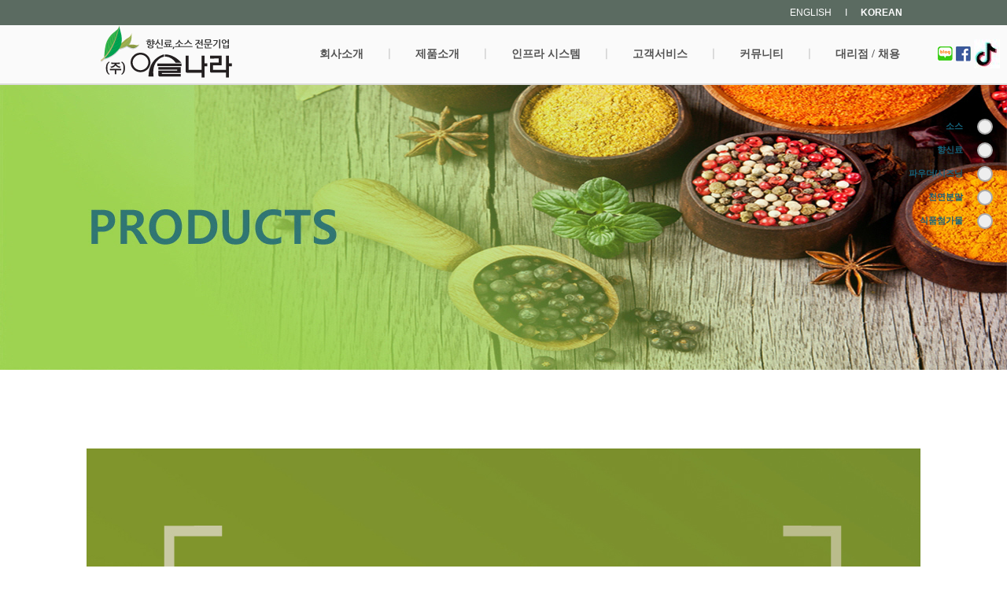

--- FILE ---
content_type: text/html
request_url: http://www.eselnara.com/product/index3.htm
body_size: 28826
content:
<!DOCTYPE HTML PUBLIC "-//W3C//DTD HTML 4.01 Transitional//EN" "http://www.w3.org/TR/html4/loose.dtd">
<html>
<head>
<meta http-equiv="Content-Type" content="text/html; charset=euc-kr" />
<title>(주)이슬나라</title>
<script src="../script/jquery-1.9.1.min.js"></script>
<script src="../script/menu.js"></script>
<link rel="stylesheet" href="../css/link.css">
<link rel="stylesheet" href="../css/style.css">
<script src="../script/jquery.easing.1.3.js"></script>
<script src="../script/common.js"></script>
</head>
<body>
	<!-- 사이드 네비게이션 -->
	<div id="side_nav" class="btn_top">
		<ul>
			<li>
				<a href="index1.htm"></a>
				<span>소스</span>
			</li>	
			<li>
				<a href="index2.htm"></a>
				<span>향신료</span>
			</li>
			<li>
				<a href="index3.htm"></a>
				<span>파우더/시즈닝</span>
			</li>
			<li>
				<a href="index4.htm"></a>
				<span>천연분말</span>
			</li>
			<li>
				<a href="index5.htm"></a>
				<span>식품첨가물</span>
			</li>
		</ul>
	</div>
    <!-- /사이드 네비게이션 -->
<!-- 메인 메뉴 -->
<div id="menu">
<table width="1280" border="0" align="center" cellpadding="0" cellspacing="0">
	<tr>
    	<td>
            <table width="100%" border="0" cellpadding="0" cellspacing="0">
            	<tr>
                	<td height="32" bgcolor="#5b6b61">
                    	<table align="right" border="0" cellpadding="0" cellspacing="0">
                        	<tr>
                            	<td width="80" class="lang" align="center"><a href="../us/index.htm">ENGLISH</a></td>
                                <td width="10" class="lang" align="center">I</td>
                                <td width="80" class="lang" align="center"><a href="#"><b>KOREAN</b></a></td>
                                <td width="120"></td>
                            </tr>
                        </table>
                    </td>
                </tr>
                <tr>
                	<td>
                    	<table width="100%" border="0" cellpadding="0" cellspacing="0" bgcolor="#fafafa" style="border-bottom:2px solid #dddddd;">
                        	<tr>
                            	<td width="128"></td>
                                <td width="213" valign="top"><a href="../index.htm"><img src="../image/logo1.jpg"></a></td>
                                <td width="40"></td>
                                <td>
                                	<div id="main_menu">
                                    	<ul>
                                        	<li>
                                            	<table border="0" cellpadding="0" cellspacing="0" class="main_bt1">
                                                	<tr>
                                                    	<td><a href="../company/index.htm"><div>회사소개</div></a></td>
                                                        <td class="menu_line"><div>ㅣ</div></td>
                                                        <td><a href="../product/index1.htm"><div>제품소개</div></a></td>
                                                        <td class="menu_line"><div>ㅣ</div></td>
                                                        <td><a href="../infra/index1.htm"><div>인프라 시스템</div></a></td>
                                                        <td class="menu_line"><div>ㅣ</div></td>
                                                        <td><a href="../customer/index1.htm"><div>고객서비스</div></a></td>
                                                        <td class="menu_line"><div>ㅣ</div></td>
                                                        <td><a href="../community/index1.htm"><div>커뮤니티</div></a></td>
                                                        <td class="menu_line"><div>ㅣ</div></td>
                                                        <td><a href="../recruit/index1.htm"><div>대리점 / 채용</div></a></td>
                                                        <td width="20"></td>
                                                        <td>
                                                        	<table align="center">
                                                            	<tr>
                                                                	<td><a href="#"><img src="../image/icon_b.jpg"></a></td>
                                                                    <td><a href="#"><img src="../image/icon_f.jpg"></a></td>
                                                                    <td><a href="#"><img src="../image/icon_t.jpg"></a></td>
                                                                </tr>
                                                            </table>
                                                        </td>
                                                    </tr>
                                                </table>
                                                <!-- 서브메뉴 -->
                                                <ul>
                                                	<li>
                                                    	<table width="1280" cellpadding="0" cellspacing="0" border="0" bgcolor="#dae2d5" style="border-bottom:2px solid #98b9a5;">
                                                        	<tr>
                                                            	<td height="10"></td>
                                                                <td></td>
                                                                <td></td>
                                                                <td></td>
                                                                <td></td>
                                                                <td width="126"></td>
                                                            </tr>
                                                        	<tr>
                                                            	<td width="395"></td>
                                                            	<td valign="top" width="134">
                                                                	<table width="100%" cellpadding="0" cellspacing="0" border="0" class="main_bt2">
                                                                    	<tr>
                                                                        	<td><a href="../company/index.htm#company1">CEO인사말</a></td>
                                                                        </tr>
                                                                        <tr>
                                                                        	<td><a href="../company/index.htm#company2">비전</a></td>
                                                                        </tr>
                                                                        <tr>
                                                                        	<td><a href="../company/index.htm#company3">연혁/인증서</a></td>
                                                                        </tr>
                                                                        <tr>
                                                                        	<td><a href="../company/index.htm#company4">회사 홍보자료</a></td>
                                                                        </tr>
                                                                        <tr>
                                                                        	<td><a href="../company/index.htm#company5">생산시설/부설연구소</a></td>
                                                                        </tr>
                                                                        <tr>
                                                                        	<td><a href="../company/index.htm#company6">조직도</a></td>
                                                                        </tr>
                                                                        <tr>
                                                                        	<td><a href="../company/index.htm#company7">찾아오시는 길</a></td>
                                                                        </tr>
                                                                    </table>
                                                                </td>
                                                                <td valign="top" width="127">
                                                                	<table width="100%" cellpadding="0" cellspacing="0" border="0" class="main_bt2">
                                                                    	<tr>
                                                                        	<td><a href="../product/index1.htm">소스</a></td>
                                                                        </tr>
                                                                        <tr>
                                                                        	<td><a href="../product/index2.htm">향신료</a></td>
                                                                        </tr>
                                                                        <tr>
                                                                        	<td><a href="../product/index3.htm">파우더/시즈닝</a></td>
                                                                        </tr>
                                                                        <tr>
                                                                        	<td><a href="../product/index4.htm">천연분말</a></td>
                                                                        </tr>
                                                                        <tr>
                                                                        	<td><a href="../product/index5.htm">식품첨가물</a></td>
                                                                        </tr>
                                                                    </table>
                                                                </td>
                                                                <td valign="top" width="141">
                                                                	<table width="100%" cellpadding="0" cellspacing="0" border="0" class="main_bt2">
                                                                    	<tr>
                                                                        	<td><a href="../infra/index1.htm">물류 시스템</a></td>
                                                                        </tr>
                                                                        <tr>
                                                                        	<td><a href="../infra/index2.htm">제품개발 시스템</a></td>
                                                                        </tr>
                                                                    </table>
                                                                </td>
                                                                <td valign="top" width="145">
                                                                	<table width="100%" cellpadding="0" cellspacing="0" border="0" class="main_bt2">
                                                                    	<tr>
                                                                        	<td>&nbsp;</td>
                                                                        </tr>
                                                                    </table>
                                                                </td>
                                                                <td valign="top">
                                                                	<table width="100%" cellpadding="0" cellspacing="0" border="0" class="main_bt2">
                                                                    	<tr>
                                                                        	<td><a href="../community/index1.htm">공지사항</a></td>
                                                                        </tr>
                                                                        <tr>
                                                                        	<td><a href="../community/index2.htm">자료실</a></td>
                                                                        </tr>
                                                                        <tr>
                                                                        	<td><a href="../community/index3.htm">제품문의</a></td>
                                                                        </tr>
                                                                    </table>
                                                                </td>
                                                                <td width="212" valign="top">
                                                                	<table width="100%" cellpadding="0" cellspacing="0" border="0" class="main_bt2">
                                                                    	<tr>
                                                                        	<td><a href="../recruit/index1.htm">대리점 영업소모집</a></td>
                                                                        </tr>
                                                                        <tr>
                                                                        	<td><a href="../recruit/index2.htm">입사지원</a></td>
                                                                        </tr>
                                                                    </table>
                                                                </td>
                                                            </tr>
                                                        	<tr>
                                                            	<td height="20"></td>
                                                            </tr>
                                                        </table>
                                                    </li>
                                                </ul>
                                                <!-- /서브메뉴 -->
                                            </li>
                                        </ul>
                                    </div>
                                </td>
                            </tr>
                        </table>
                    </td>
                </tr>
            </table>
        </td>
    </tr>
</table>
</div><!-- /메인 메뉴 -->
<table width="1280" border="0" align="center" cellpadding="0" cellspacing="0" bgcolor="#FFFFFF">
	<tr>
    	<td height="106"><!-- 메인메뉴 고정공간 --></td>
    </tr>
	<tr>
    	<td>
            <!-- 메인 이미지 -->
            <table width="100%" border="0" cellpadding="0" cellspacing="0">
            	<tr>
                	<td height="364" valign="top" background="image/product_title.jpg"></td>
                </tr>
            </table>
           	<!-- /메인 이미지 -->
            <!-- 제품 내용 -->
            <table width="1060" border="0" cellpadding="0" cellspacing="0" align="center">
            	<tr>
                	<td height="100"></td>
                </tr>
            	<tr>
                	<td height="1479" background="image/pro_bg3.jpg" valign="top">
                    	<table width="100%" border="0" cellpadding="0" cellspacing="0" align="center">
                        	<tr>
                            	<td height="160"></td>
                          	</tr>
                        	<tr>
                           	  	<td align="center" class="product1" height="100">Powder / Seasoning</td>
                            </tr>
                            <tr>
                           	  	<td align="center" class="product2">
                                	정성으로 만들고, 사랑으로 담았습니다.
                                </td>
                            </tr>
                            <tr>
                            	<td height="110"></td>
                            </tr>
                            <tr>
                            	<td align="center" class="product2">
                                	뉴 캡시컴분말 / 캡시컴분말 / 스모크향분말 / 매쉬드 포테이토<br>
                                    튀김가루 / 부침가루 / 고구마전분 / 감자전분 / 마늘분말<br>
                                    생강분말 / 양파분말 / 파프리카분말 / 사골분말<br>
                                    떡볶이분말(약간 매운맛) / 봉골레 / 치킨부용 / 치킨 프리믹스 파우더<br>
                                    칙카이드 치킨염지제 / 육계용 훈제염지제 / 이에스-427 / 돈까스 베타믹스<br>
                                    바베큐 시즈닝 / 갈릭솔트
                                </td>
                            </tr>
                        </table>
                    </td>
                </tr>
                <tr>
                	<td height="60"></td>
                </tr>
                <tr>
                	<td id="pro_title" class="pro_color3" height="46">■ 파우더/시즈닝(Powder / Seasoning)</td>
                </tr>
                <tr>
                	<td height="30"></td>
                </tr>
                <tr>
                	<td>
                    	<table width="100%" border="0" cellpadding="0" cellspacing="0">
                        	<tr>
                            	<td><div class="pro_tab">시즈닝</div></td>
                            </tr>
                            <tr>
                            	<td height="20"></td>
                            </tr>
                        	<tr>
                            	<td class="pro_txt1">
                                	시즈닝은 향신료와 허브를 첨가하여 맛있게 양념하는 것으로 우리나라 용어로 흔히‘조미료’라고 한다. 시즈닝의 사용은 그것이 가진 자극작용이 취각·미각을 돋우고 각 소화선의 분비를 촉진하므로 식욕이 증가하고 소화가 잘 되는 효과가 있다. 사용법은 식품을 조리할 때에 넣는 경우와 식탁에서 사용하는 경우가 있으며, 소금, 레몬즙, 고춧가루, 흰후추를 주로 사용 하며, 주로 식물에서 비롯되고 동물성인 것은 종류가 적다.<br><br>
                                    짠맛·쓴맛·단맛·신맛·산미(酸味)·향기 등을 각 각 주체로 한 것과 이것들 중 몇가지를 함께 쓰는 것이 있다. 또한 시즈닝의 맛을 내기위해 마지막에 셰리(sherry)와 마데이라(madeira)라는 술을 넣어주기도 한다. 음식 고유의 맛을 잃지 않으면서 기호에 맞는 맛을 내기 위해서는 조리될 식품의 물리적·화학적 성질을 고려하여 시즈닝을 선택·사용하여야 하며, 순서·시기·분량을 적절히 결정하는 것도 중요하다.
                                </td>
                            </tr>
                        </table>
                    </td>
                </tr>
                <tr>
                	<td height="40"></td>
                </tr>
                <tr>
                	<td><img src="image/pro_bg3-1.jpg"></td>
                </tr>
                <tr>
                	<td height="40"></td>
                </tr>
            </table>
            <!-- /제품 내용 -->
            <!-- 하단 사이트맵 & 주소 -->
            <!-- 사이트맵 -->
            <table width="100%" border="0" cellpadding="0" cellspacing="0">
            	<tr>
                	<td height="400" background="../image/sitemap.jpg" valign="top">
                    	<table width="1200" align="center" border="0" cellpadding="0" cellspacing="0">
                        	<tr>
                            	<td height="30"></td>
                            </tr>
                        	<tr>
                            	<td>
                                	<table width="100%" border="0" cellpadding="0" cellspacing="0" align="center">
                        				<tr>
                            				<td><hr color="#ffffff" height="1"></td>
                                			<td width="180" align="center" class="sitemap_title" height="37">SITE MAP</td>
                                			<td><hr color="#ffffff" height="1"></td>
                            			</tr>
                        			</table>
                                </td>
                            </tr>
                            <tr>
                            	<td height="30"></td>
                            </tr>
                            <tr>
                            	<td>
                                	<table width="100%" border="0" cellpadding="0" cellspacing="0" align="center">
                                    	<tr>
                                        	<td width="230" valign="top" style="border-right:1px solid #ffffff;">
                                            	<table width="100%" border="0" cellpadding="0" cellspacing="0">
                                                	<tr>
                                                    	<td class="sitemap_txt1" height="40" valign="top">회사소개</td>
                                                    </tr>
                                                    <tr>
                                                    	<td class="sitemap_txt2" valign="top">
                                                        	<a href="../company/index.htm#company1">- CEO 인사말</a><br>
                                                            <a href="../company/index.htm#company2">- 비전</a><br>
                                                            <a href="../company/index.htm#company3">- 연혁/인증서</a><br>
                                                            <a href="../company/index.htm#company4">- 홍보영상/E-book</a><br>
                                                            <a href="../company/index.htm#company5">- 생산시설/부설연구소</a><br>
                                                            <a href="../company/index.htm#company6">- 조직도</a><br>
                                                            <a href="../company/index.htm#company7">- 찾아오시는 길</a>
                                                        </td>
                                                    </tr>
                                                </table>
                                            </td>
                                            <td width="230" valign="top" style="border-right:1px solid #ffffff;">
                                            	<table width="100%" border="0" cellpadding="0" cellspacing="0">
                                                	<tr>
                                                    	<td class="sitemap_txt1" height="40" valign="top">제품소개</td>
                                                    </tr>
                                                    <tr>
                                                    	<td class="sitemap_txt2" valign="top">
                                                        	<a href="../product/index1.htm">- 소스</a><br>
                                                            <a href="../product/index2.htm">- 향신료</a><br>
                                                            <a href="../product/index3.htm">- 파우더/시즈닝</a><br>
                                                            <a href="../product/index4.htm">- 천연분말</a><br>
                                                            <a href="../product/index5.htm">- 식품첨가물 </a>
                                                        </td>
                                                    </tr>
                                                </table>
                                            </td>
                                            <td width="230" valign="top" style="border-right:1px solid #ffffff;">
                                            	<table width="100%" border="0" cellpadding="0" cellspacing="0">
                                                	<tr>
                                                    	<td class="sitemap_txt1" height="40" valign="top">인프라 시스템</td>
                                                    </tr>
                                                    <tr>
                                                    	<td class="sitemap_txt2" valign="top">
                                                        	<a href="../infra/index1.htm">- 물류 시스템</a><br>
                                                            <a href="../infra/index2.htm">- 제품개발 시스템</a>
                                                        </td>
                                                    </tr>
                                                </table>
                                            </td>
                                            <td width="230" valign="top" style="border-right:1px solid #ffffff;">
                                            	<table width="100%" border="0" cellpadding="0" cellspacing="0">
                                                	<tr>
                                                    	<td class="sitemap_txt1" height="40" valign="top">커뮤니티</td>
                                                    </tr>
                                                    <tr>
                                                    	<td class="sitemap_txt2" valign="top">
                                                            <a href="../customer/index1.htm">- 공지사항</a><br>
                                                            <a href="../customer/index2.htm">- 자료실</a><br>
                                                            <a href="../customer/index3.htm">- 제품문의</a>
                                                        </td>
                                                    </tr>
                                                </table>
                                            </td>
                                            <td width="230" valign="top">
                                            	<table width="100%" border="0" cellpadding="0" cellspacing="0">
                                                	<tr>
                                                    	<td class="sitemap_txt1" height="40" valign="top">쇼핑몰</td>
                                                    </tr>
                                                    <tr>
                                                    	<td class="sitemap_txt2" valign="top">
                                                            <a href="http://www.eket.co.kr/mall/index.php" target="_blank">- eket 바로가기</a>
                                                        </td>
                                                    </tr>
                                                </table>
                                            </td>
                                        </tr>
                                    </table>
                                </td>
                            </tr>
                        </table>
                    </td>
                </tr>
            </table>
            <!-- /사이트맵 -->
            <!-- 하단 주소 -->
            <table width="100%" border="0" cellpadding="0" cellspacing="0">
            	<tr>
                	<td height="86" bgcolor="#f2f2f2">
                    	<table border="0" cellpadding="0" cellspacing="0" align="center">
                        	<tr>
                            	<td><img src="../image/logo2.jpg"></td>
                                <td class="copyright">
                                	상호 : (주)이슬나라 | 대표 : 라영임 | 전문경영인 : 김성관 | 대표전화 : 053-422-0373 | FAX : 053-423-2061<br>
                                    E-mail : eselnara1@daum.net(국내), eselnara1@gmail.com(Overseas) E-mail 무단도용을 금함 | 사업자등록번호 : 504-81-72005<br>
                                    주소 : 대구광역시 북구 칠성남로 169 <br>
                                    Copyright(c) ESELNARA all Right reserved.
                                </td>
                            </tr>
                        </table>
                    </td>
                </tr>
            </table>
            <!-- /하단 주소 -->            <!-- /하단 사이트맵 & 주소 -->
        </td>
    </tr>
</table>
</body>
</html>


--- FILE ---
content_type: text/css
request_url: http://www.eselnara.com/css/style.css
body_size: 11900
content:
@import url(http://fonts.googleapis.com/earlyaccess/nanumgothic.css);
/* font-family: 'Nanum Gothic', sans-serif; */

/** 硫붿씤硫붾돱 **/
#menu		{ position:fixed; width:100%; top:0px; margin:0 auto; z-index:20;}

.lang		{ font-family:arial; font-size:12px; color:#FFFFFF;}
.lang a		{ font-family:arial; font-size:12px; color:#FFFFFF; text-decoration:none;}

#main_menu					{ position:relative;}
#main_menu ul				{ list-style:none; padding:0; margin:0;}
.main_bt1 tr td a			{ text-decoration:none;}
.main_bt1 tr td a div		{ font-family:malgun gothic; font-size:14px; color:#535353; font-weight:bold; padding:27px 25px 27px 25px;}
.main_bt1 tr td a:hover div	{ color:#F60;}
.main_bt1 tr .menu_line div	{ font-family:malgun gothic; font-size:16px; color:#c5c5c5;padding:27px 0px 27px 0px;}

#main_menu ul li ul			{
	position:absolute;
	padding:0;
	margin:0;
	list-style:none;
	left:-381px;
	z-index:10;
}

.main_bt2 tr td			{ padding-left:0px; padding-top:5px;}
.main_bt2 tr td a		{ font-family:malgun gothic; font-size:12px; color:#033; text-decoration:none;}
.main_bt2 tr td a:hover	{ color:#F60;}


/** 硫붿씤�붾㈃ **/

.main_link a		{ text-decoration:none;}
.main_link_area		{ position:relative;}
.main_link_txt1		{ position:absolute; font-family:malgun gothic; font-size:22px; color:#FFFFFF; font-weight:bold; left:23px; top:35px; z-index:2;}
.main_link_txt2		{ position:absolute; font-family:malgun gothic; font-size:22px; color:#666; font-weight:bold; left:25px; top:37px; z-index:1;}
.main_link_txt3		{ position:absolute; font-family:malgun gothic; font-size:12px; color:#000000; left:25px; top:75px; z-index:1;}

#main_area1		{ width:214px; height:223px; background-image:url(../image/bg3.jpg);}
#main_area2		{ width:214px; height:223px; background-image:url(../image/bg4.jpg);}
#main_area3		{ width:214px; height:223px; background-image:url(../image/bg5.jpg);}
#main_area4		{ width:214px; height:223px; background-image:url(../image/bg6.jpg);}
#main_area5		{ width:214px; height:223px; background-image:url(../image/bg7.jpg);}

.main_txt1		{ font-family:malgun gothic; font-size:22px; color:#000; font-weight:bold; padding-left:30px; padding-bottom:15px;}
.main_txt1 span	{ font-family:malgun gothic; font-size:22px; font-weight:bold;}

.main_txt2		{ font-family:malgun gothic; font-size:24px; color:#5f5f5f; font-weight:bold; padding-left:30px; line-height:34px;}
.main_txt2 span	{ font-family:malgun gothic; font-size:30px; font-weight:bold;}

.color1	{ color:#e60012;}
.color2	{ color:#ea5703;}
.color3	{ color:#4fb340;}
.color4	{ color:#007433;}

/* �대�吏� �щ씪�대뱶 */
.slide_img	{ width:938px; height:434px; position:relative;}
.video1		{ position:absolute; width:640px; height:360px; background-color:#666666; z-index:11;}
.slide_txt	{ position:absolute; bottom:70px; left:0px; z-index:10;}
.cycle-slideshow	{ z-index:1;}

/* �쒗뭹 �щ씪�대뱶 */
#main_img			{width:210px; height:155px; margin:0 auto; clear:both; position:relative; z-index:1;}
#main_img #viewArea {float:left;}
#main_img .vie_img 	{width:210px; height:155px;}
#viewArea 			{position:relative; width:210px; height:155px;overflow:hidden;}  
#imgList 			{position:absolute; width:1050px; height:155px; left:0px; top:0px;}  
#imgList div 		{float:left; margin:0px; padding:0px;}

/* 寃뚯떆�� 留곹겕 */
.board_link 		{ border-left:1px solid #d0d0d0; border-right:1px solid #d0d0d0; background-color:#ffffff;}
.board_link_01 		{ width:82px; height:29px; font-family:malgun gothic; font-size:13px; font-weight:bold; color:#FFFFFF; background-color:#696969; border-bottom:1px solid #999;}
.board_link_02		{ border-bottom:1px solid #999; padding-top:14px;}
.board_link_03 a	{ font-family:malgun gothic; font-size:12px; color:#696969;}
.board_link_04		{ font-family:malgun gothic; font-size:12px; color:#8a8a8a;}

.event			{ border-right:1px solid #d0d0d0; background-color:#ffffff;}
.event1			{ font-family:malgun gothic; font-size:20px; font-weight:bold; color:#575298;}
.event2			{ font-family:malgun gothic; font-size:11px; color:#606060;}
.more_bt a		{ text-decoration:none;}
.more_bt a div	{ width:86px; height:23px; border:1px solid #CCC; border-radius:14px; text-align:center; font-family:malgun gothic; font-size:12px; line-height:22px;}

.partner		{ background-color:#ffffff;}
.partner1		{ font-family:malgun gothic; font-size:20px; font-weight:bold; color:#575298;}
.partner2		{ font-family:malgun gothic; font-size:11px; color:#606060;}

/* 二쇱슂�쒗뭹 */
.product_link_title	{ font-family:malgun gothic; font-size:33px; font-weight:bold; color:#3d3d3d;}
.product_link_txt	{ font-family:malgun gothic; font-size:13px; font-weight:bold; color:#3d3d3d;}

/* �뚯궗�뚭컻 留곹겕 */
.company_link1		{ font-family:malgun gothic; font-size:18px; color:#585858; font-weight:bold;}
.company_link2		{ font-family:malgun gothic; font-size:14px; color:#6c6c6c;}
.company_link2 a	{ font-family:malgun gothic; font-size:14px; color:#6c6c6c; text-decoration:none;}

/* �ъ씠�몃㏊ */
.sitemap_title		{ font-family:malgun gothic; font-size:33px; color:#ffffff;}
.sitemap_txt1		{ font-family:malgun gothic; font-size:18px; color:#ffffff; font-weight:bold; padding-left:45px;}
.sitemap_txt2		{ padding-left:40px;}
.sitemap_txt2 a		{ font-family:malgun gothic; font-size:12px; color:#ffffff;}

.copyright			{ font-size:11px; color:#8d8f90; line-height:14px;}




/*** �쒕툕�섏씠吏� ***/


/* �ъ씠�� �ㅻ퉬寃뚯씠�� */
#side_nav{position: fixed;  margin-top:-80px; top:215px;  right:60px; width: 18px; z-index: 2000;}
#side_nav ul{ list-style:none;}
#side_nav ul li{position: relative;padding-bottom: 10px;}
#side_nav ul li a		{width: 16px; height: 16px; display: block; background: #eee;border-radius: 12px;border: 2px solid #aaa;}
#side_nav ul li a:hover	{background: #86E1FF;}
#side_nav ul li span{position: absolute;top: 2px;right: 15px;width: 220px;padding: 0 3px;text-align: right;text-transform: uppercase;font-size: 11px;font-family: verdana,sans-serif;color:#15627B; font-weight:bold;}
#side_nav ul li.on a{background: #f6aa40;border: 2px solid #f6aa40;}
#side_nav ul li.w span{color:#fff}
#side_nav ul li.on span{display: block;}


/*�몄궗留�*/
.greeting1		{ font-family:malgun gothic; font-size:30px; font-weight:bold; color:#366f80; padding-top:15px; padding-bottom:15px;}
.greeting2		{ font-family:malgun gothic; font-family:malgun gothic; font-size:33px; color:#e99a11; padding-top:15px; padding-bottom:15px;}
.greeting3		{ font-family:malgun gothic; font-size:20px; color:#373536; font-weight:bold; padding-top:15px; padding-bottom:15px;}
.greeting4		{ font-family:malgun gothic; font-size:16px; color:#000000; padding-top:15px; padding-bottom:15px; line-height:24px;}
.greeting4 span	{ font-family:malgun gothic; font-size:22px; font-weight:bold;}
.greeting5	{ font-family:malgun gothic; font-size:24px; color:#3d3d3d; line-height:50px;}

/* 鍮꾩쟾 */
.vision1		{ font-family:malgun gothic; font-size:48px; color:#3d3d3d; font-weight:bold;}
.vision2		{ font-family:malgun gothic; font-size:30px; color:#3d3d3d; font-weight:bold; line-height:36px;}
.vision3		{ font-family:malgun gothic; font-size:20px; color:#3d3d3d; padding-top:10px; padding-bottom:10px; font-weight:bold;}
.vision4		{ font-family:malgun gothic; font-size:14px; color:#ffffff;}
.vision4 span	{ font-family:malgun gothic; font-size:20px; color:#ffffff;}
.vision5		{ font-family:malgun gothic; font-size:18px; color:#404040; font-weight:bold;}
.vision6 a		{ text-decoration:none;}
.vision6 a div	{ font-family:malgun gothic; font-size:16px; color:#ffffff; line-height:36px; text-align:center; width:115px; height:38px; border-radius:20px; background-color:#404040;}

/* �고쁺 */
.history1	{ font-family:malgun gothic; font-size:30px; font-weight:bold; color:#366f80; padding-top:15px; padding-bottom:15px;}

#history	{ background:url(../company/image/history_bg.jpg); background-position:center bottom; background-repeat:no-repeat;}
.his_year	{ font-family:batang; font-size:36px; color:#939498; font-weight:bolder; font-style:italic; line-height:40px;}
.his_txt	{ font-family:dotum; font-size:11px; color:#221815;}
.his_dot2	{ background-image:url(../company/image/his_dot2.jpg); background-position:center;}
.his_dot4	{ background-image:url(../company/image/his_dot4.jpg);}

/* �숈쁺�� & 移댄깉濡쒓렇 */
.mov1	{ font-family:malgun gothic; font-size:30px; font-weight:bold; color:#366f80; padding-top:15px; padding-bottom:15px;}
.mov2	{ font-family:malgun gothic; font-size:18px; font-weight:bold;}

/* �앹궛�ㅻ퉬 */
.equipment1	{ font-family:malgun gothic; font-size:30px; font-weight:bold; color:#366f80;}
.equipment2	{ font-family:malgun gothic; font-size:12px; color:#676767; padding-top:9px;}
.equipment3	{ font-family:malgun gothic; font-size:18px; color:#221815; padding-top:9px;}

/* 湲곗뾽遺��� �곌뎄�� */
.laboratory1	{ font-family:malgun gothic; font-size:30px; font-weight:bold; color:#366f80;}
.laboratory2	{ font-family:malgun gothic; font-size:12px; color:#676767; padding-top:9px;}

/* 議곗쭅�� */
.organization1	{ font-family:malgun gothic; font-size:30px; font-weight:bold; color:#366f80;}

/* 李얠븘�ㅼ떆�� 湲� */
.location1		{ font-family:malgun gothic; font-size:30px; font-weight:bold; color:#366f80;}
.location2		{ font-family:malgun gothic; font-size:18px; color:#000000;}
.location3		{ font-family:malgun gothic; font-size:18px; font-weight:bold; color:#e6e6e6; background-color:#2c61e9;}
.location_line	{ border-bottom:1px solid #ffffff; padding-top:20px; padding-bottom:20px;}
.location4		{ font-family:malgun gothic; font-size:18px; color:#000000; font-weight:bold;}
.location4 span	{ font-family:malgun gothic; font-size:18px; color:#595757; font-weight:bold;}
.location5		{ font-family:malgun gothic; font-size:14px; color:#221815;}
.location5 span	{ font-family:malgun gothic; font-size:15px; color:#221815; font-weight:bold;}



/* �쒗뭹�뚭컻 */
.product1	{ font-family:arial; font-size:70px; font-weight:bold; color:#ffffff;}
.product2	{ font-family:malgun gothic; font-size:20px; font-weight:bold; color:#ffffff; line-height:26px;}
#pro_title	{ font-family:malgun gothic; font-size:36px; font-weight:bold; border-bottom:1px solid #999; padding-bottom:10px;}
#pro_title2	{ font-family:malgun gothic; font-size:22px; font-weight:bold; padding-bottom:10px;}
.pro_txt1	{ font-family:malgun gothic; font-size:18px; color:#333333; line-height:26px;}
.pro_txt2	{ font-family:malgun gothic; font-size:16px; color:#333333; line-height:22px;}
.pro_tab	{ font-family:malgun gothic; font-size:20px; font-weight:bold; color:#000; width:200px; height:40px; text-align:center; background-color:#abd498; line-height:40px; border-radius:4px;}
.spice1		{ font-family:malgun gothic; font-size:20px; font-weight:bold;}
.spice2		{ font-family:malgun gothic; font-size:12px; color:#000000;}
.additive1	{ font-family:malgun gothic; font-size:20px; color:#ffffff; font-weight:bold; line-height:26px;}

.pro_color1	{ color:#f49c00;}
.pro_color2	{ color:#ec6a01;}
.pro_color3	{ color:#718331;}
.pro_color4	{ color:#ef888f;}
.pro_color5	{ color:#a45685;}


/* �명봽�� �쒖뒪�� */
.infra1			{ font-family:malgun gothic; font-size:30px; font-weight:bold; color:#221815;}
.infra1	span	{ font-family:malgun gothic; font-size:47px; font-weight:bold; color:#221815;}
.infra2			{ font-family:malgun gothic; font-size:24px; font-weight:bold; color:#221815;}
.infra3			{ font-family:malgun gothic; font-size:18px; font-weight:bold; color:#221815;}
.infra4			{ font-family:malgun gothic; font-size:24px; font-weight:bold; color:#221815;}
.infra5			{ font-family:malgun gothic; font-size:18px; font-weight:bold; color:#ffffff;}
.infra6			{ font-family:malgun gothic; font-size:18px; font-weight:bold; color:#221815;}


--- FILE ---
content_type: application/javascript
request_url: http://www.eselnara.com/script/common.js
body_size: 4704
content:


// var request_os = window.navigator.appVersion;
// var str14;
// var str10;
// str14 = request_os.substring(request_os.indexOf("Windows"),request_os.indexOf("Windows")+14);
// str10 = request_os.substring(request_os.indexOf("Windows"),request_os.indexOf("Windows")+10);
// alert("window.navigator.appVersion=\n"+request_os+"\n\n"+"Window湲��먮��� 14�먮━="+str14+"\n\n"+"Window湲��먮��� 10�먮━="+str10);
// if(str14=="Windows NT 5.0") alert("Windows 2000") 
// else if(str14=="Windows NT 4.0") alert("Windows NT 4.0")
// else if(str14=="Windows NT 5.1") alert("Windows XP")
// else if(str14=="Windows NT 5.2") alert("Windows 2003")
// else if(str10=="Windows 98") alert("Windows 98")
// else if(str10=="Windows 95") alert("Windows 95")
// else alert("�댁쁺泥댁젣 �뺤씤�� �덈맗�덈떎. 吏곸젒 �뺤씤諛붾엻�덈떎")









$(function(){
	var $btn = $(".navi>ul>li>a"),		
		$s_nav = $("#side_nav a"),		
		$s_nav_txt = $("#side_nav span"),		
		$btn_top = $(".btn_top"),
		$btn_sec02 = $('#company2 a');

	$btn.click(function(){		
		var posY = $($(this).attr("href")).position();		
		$("html,body").stop().animate({'scrollTop':posY.top},1200,'easeInOutExpo');
		return false;
	}); 

	$s_nav.click(function(){		
		var posY = $($(this).attr("href")).position();		
		$("html,body").stop().animate({'scrollTop':posY.top},1200,'easeInOutExpo');
		return false;
	}); 

	$btn_top.on('click',function(){
		Totop();		
	})

	$('.btn_down').on('click',function(){
		var posY = $('#'+$(this).parent().parent().attr("id")).next().position();
		$("html,body").stop().animate({'scrollTop':posY.top},1200,'easeInOutExpo');
	})

	$btn_sec02.on('click',function(){		
		var posY = $($(this).attr("href")).position();
		$("html,body").stop().animate({'scrollTop':posY.top},1200,'easeInOutExpo');
		return false;
	})





	function Totop(){
		$("html,body").stop().animate({'scrollTop':0},1000,'easeInOutExpo');
	}
	
	function Move(){
		var s1 = $('#company1').height(),
		s2 = $('#company2').height(),
		s3 = $('#company3').height(),
		s4 = $('#company4').height(),
		nav = $('.navi'),		
		nav_a = $('.navi a'),
		btn_top = $('.btn_top'),
		s_nav = $('#side_nav li'),		
		scrolltop = $(window).scrollTop();


		
	//硫붾돱 �쒖꽦
		if( scrolltop >= s1+s2+s3+s4){
			nav_a.removeClass('on').eq(3).addClass('on');
			s_nav.removeClass('on').eq(7).addClass('on');
		}else if( scrolltop >= s1+s2+s3+s4+s5+s6+s7){
			nav_a.removeClass('on').eq(3).addClass('on');
			s_nav.removeClass('on').eq(6).addClass('on');
		}else if( scrolltop >= s1+s2+s3+s4+s5+s6) {
			nav_a.removeClass('on').eq(1).addClass('on');
			s_nav.removeClass('on').eq(5).addClass('on w');
		}else if( scrolltop >= s1+s2+s3+s4+s5) {
			animate04();
			s_nav.removeClass('on').eq(4).addClass('on');
		}else if( scrolltop >= s1+s2+s3+s4) {
			animate04();
			s_nav.removeClass('on').eq(3).addClass('on');
		}else if( scrolltop >= s1+s2+s3) {
			animate03();
			s_nav.removeClass('on').eq(2).addClass('on');
		}else if( scrolltop >= s1+s2) {
			animate02();
			s_nav.removeClass('on').eq(1).addClass('on w');
		}else if( scrolltop >= s1) {
			nav_a.removeClass('on').eq(0).addClass('on');
			s_nav.removeClass('on').eq(0).addClass('on');
			animate01();
		} else if( scrolltop >= 0 ) {
			nav_a.removeClass('on');
			s_nav.removeClass('on');
		}	
	}

	function animate01(){
		$('.fea_img01').animate({opacity:1},400,'easeOutQuad')
		$('.fea_01').delay(500).animate({right:133,opacity:1},500)
		$('.fea_02').delay(600).animate({left:100,opacity:1},500)
		$('.fea_03').delay(700).animate({left:0,opacity:1},500)
		$('.fea_04').delay(800).animate({right:50,opacity:1},500)
	}

	function animate02(){	
		$('.fea01_img01').delay(300).animate({top:502,opacity:1},500,'easeOutQuad')
		$('.fea01_img02').delay(500).animate({top:502,opacity:1},500,'easeOutQuad')
		$('.fea01_img03').delay(700).animate({top:502,opacity:1},500,'easeOutQuad')
		$('.fea01_img04').delay(900).animate({top:774,opacity:1},500,'easeOutQuad')

		
	}

	function animate03(){		
		$('.fea02_img01').delay(300).animate({top:243,opacity:1},500,'easeOutQuad')
		$('.fea02_img02').delay(600).animate({top:597,opacity:1},500,'easeOutQuad')	
	}

	function animate04(){		
		$('.fea03_img01 img').delay(300).animate({left:0},800,'easeOutQuad')
		$('.fea03_img02').delay(800).animate({left:566,opacity:1},500,'easeOutQuad')
		$('.fea03_img03').delay(1000).animate({left:566,opacity:1},500,'easeOutQuad')
		$('.fea03_img04').delay(1200).animate({left:566,opacity:1},500,'easeOutQuad')
	}

	$(window).bind('scroll', function(){
		Move();
	});

});






--- FILE ---
content_type: application/javascript
request_url: http://www.eselnara.com/script/menu.js
body_size: 443
content:
 $(document).ready(function(){
  var $mainmenu=$("#main_menu > ul");
  var $headers=$mainmenu.find("ul").parent();

  $headers.each(function(){
   $(this).hover(
    function(){
     var $targetul=$(this).children("ul:eq(0)");    
     $targetul.slideDown(150);
    },
    function(){
     $(this).children("ul:eq(0)").slideUp(150);
    }
   ) 
  });
  $mainmenu.find("ul").css({display:'none', visibility:'visible'});
 });

